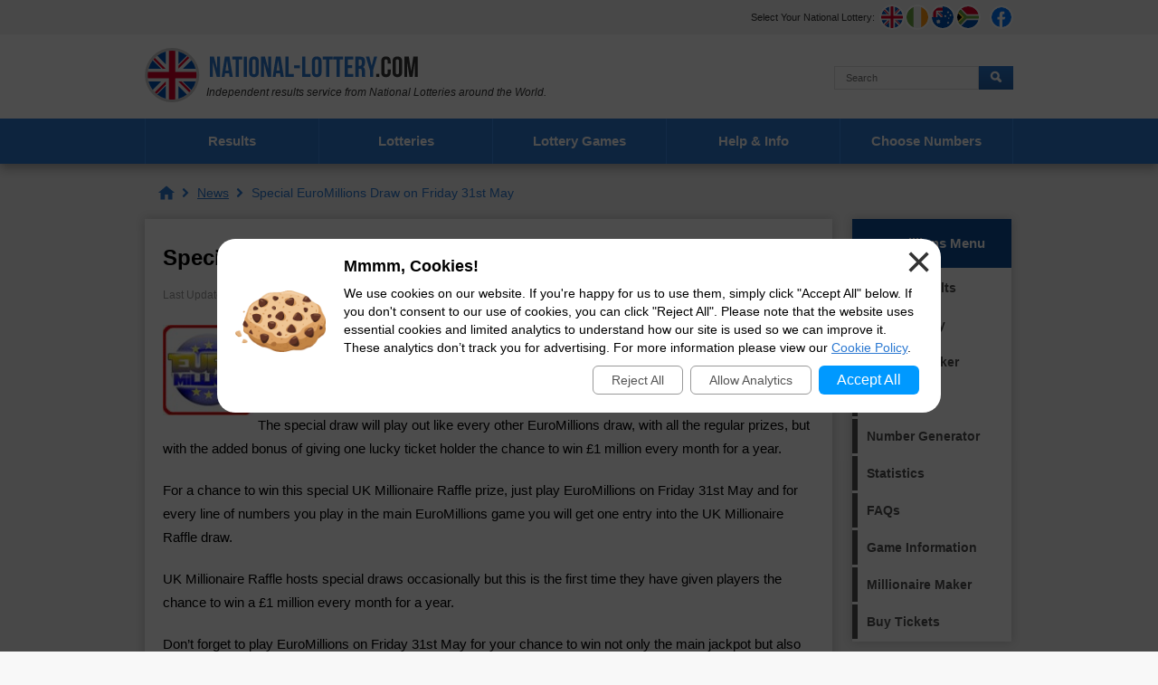

--- FILE ---
content_type: text/html; charset=utf-8
request_url: https://www.national-lottery.com/news/special-euromillions-draw-on-friday-31-may
body_size: 11497
content:
<!DOCTYPE html>
<html lang="en">

<head>

	<meta http-equiv="Content-Type" content="text/html; charset=utf-8">
	<title>Special EuroMillions Draw on Friday 31st May</title>
	<meta name="description" content="A special EuroMillions draw is being held on Friday 31st May where one lucky player will win &#163;1 million every month for an entire year.">
	<meta name="keywords" content="euromillions, uk millionaire raffle, special draw, 1 million.">
	<meta name="author" content="National-Lottery.com, Take That Ltd">
	<meta name="copyright" content="Copyright &copy; 2026 National-Lottery.com, Take That Ltd">
	<meta name="HandheldFriendly" content="True">
	<meta name="viewport" content="width=device-width, initial-scale=1.0">
	<meta name="format-detection" content="telephone=no">

	
		<meta property="fb:admins" content="100002430726345">
		<meta property="og:title" content="Special EuroMillions Draw on Friday 31st May">
		<meta property="og:type" content="website">
		<meta property="og:url" content="https://www.national-lottery.com/news/special-euromillions-draw-on-friday-31-may">
		<meta property="og:image" content="https://www.national-lottery.com/images/og-image.jpg">
		<meta property="og:site_name" content="National Lottery">
	
	
	<link rel="icon" href="/favicon.ico" type="image/x-icon">
	<link rel="apple-touch-icon" href="/apple-touch-icon.png">
	
	<link href="/css/desktop?v=td90pFNfo_3QB30TVstNIaZJLzFgfJgZVrZgjoatXwk1" rel="stylesheet"/>

	
	
	<script>function addLoadEvent(e){var t=window.onload;if(typeof window.onload!="function"){window.onload=e}else{window.onload=function(){if(t){t()}e()}}}</script>
	
	<link rel="amphtml" href="https://www.national-lottery.com/amp/news/special-euromillions-draw-on-friday-31-may">
<meta property="og:image" content="https://www.national-lottery.com/uploads/image/national-lottery-com/euromillions.jp">

		<script type="application/ld+json">
			{
				"@context": "https://schema.org",
				"@type": "NewsArticle",
				"mainEntityOfPage": {
					"@type": "WebPage",
					"@id": "https://www.national-lottery.com/news/special-euromillions-draw-on-friday-31-may"
				},
				"headline": "Special EuroMillions Draw on Friday 31st May",
				"image": ["https://www.national-lottery.com/images/article-default.jpg"],
				"datePublished": "2013-05-20T14:32:03+00:00",
				"dateModified": "2013-12-05T13:19:43+00:00",
				"author": {
					"@type": "Person",
					"name": "Chris Brown"
				},
				"publisher": {
					"@type": "Organization",
					"name": "www.National-Lottery.com",
					"logo": {
						"@type": "ImageObject",
						"url": "https://www.national-lottery.com/images/logo-publisher.png"
					}
				},
				"description": "A special EuroMillions draw is being held on Friday 31st May where one lucky player will win &#163;1 million every month for an entire year."
			}
		</script>


	
		<script async src="https://www.googletagmanager.com/gtag/js?id=G-GGY9BJ84XH"></script>
		<script>
			window.dataLayer=window.dataLayer||[];
			function gtag(){dataLayer.push(arguments);}
			gtag('js',new Date());
			gtag('config','G-GGY9BJ84XH');
		</script>
	
	
</head>
<body>

	<header>

		
			<div class="topBar">
				<div class="inner">
					<div id="subs">
						<p>Select Your National Lottery:</p>
						<ul>
							<li><a href="/" title="UK National Lottery" class="fluid uk"><span>UK</span></a></li>
							<li><a href="https://irish.national-lottery.com/" title="Irish National Lottery" class="fluid ie"><span>IE</span></a></li>
							<li><a href="https://australia.national-lottery.com/" title="Australia National Lottery" class="fluid au"><span>AU</span></a></li>
							<li><a href="https://za.national-lottery.com/" title="South Africa National Lottery" class="fluid za"><span>ZA</span></a></li>
						</ul>
					</div>
					<ul class="socialBoxHeader">
						<li><a href="https://www.facebook.com/National.Lottery.News" title="Like us on Facebook"  rel="noopener" target="_blank" class="facebook"><img src="/images/svg/facebook.svg" alt="Facebook"></a></li>
						<!--<li><a href="https://x.com/LotteryGB" title="Follow us on Twitter" rel="noopener" target="_blank" class="twitter"><img src="/images/svg/twitter.svg" alt="Twitter"></a></li>-->
					</ul>
				</div>
			</div>
		
	
		<div class="inner">

			<div class="top">
				<div class="logoBox">
					<a href="/" id="logo"><img src="/images/logos/logo-main.svg" alt="National Lottery" width="302" height="60"></a>
					<p id="strap"><em>Independent results service from National Lotteries around the World.</em></p>
				</div>
				
					<form method="get" action="/search-results" id="search">
						<input type="text" name="addsearch" placeholder="Search" class="textBox" aria-label="Search">
						<input type="submit" name="sa" id="sa" value="Search" class="btn blueOut">
					</form>
				
			</div>

			<div class="centred" id="mainNav">
			
				

			</div>
			
		</div>

		

			<div class="navBox">
				<div class="inner">
					<nav id="nav">
						<ul>
							<li class="sub results">
								<a href="/results" title="Latest National Lottery results">Results</a>
								<ul class="subNav">
									<li class="lotto"><a href="/lotto/results" title="Lotto Results">Lotto</a></li>
									<li class="euromillions"><a href="/euromillions/results" title="EuroMillions Results">EuroMillions</a></li>
									<li class="thunderball"><a href="/thunderball/results" title="Thunderball Results">Thunderball</a></li>
									<li class="set-for-life"><a href="/set-for-life/results" title="Set For Life Results">Set For Life</a></li>
									<li class="pick-3"><a href="/pick-3/results" title="Pick 3 Results">Pick 3</a></li>
									<li class="lotto-hotpicks"><a href="/lotto-hotpicks/results" title="Lotto HotPicks Results">Lotto HotPicks</a></li>
									<li class="euromillions-hotpicks"><a href="/euromillions-hotpicks/results" title="EuroMillions HotPicks Results">EuroMillions HotPicks</a></li>
									<li class="health-lottery"><a href="/health-lottery/results" title="Health Lottery Results">Health Lottery</a></li>
									<li class="health-lottery"><a href="/all-or-nothing/results" title="All or Nothing Results">All or Nothing</a></li>
									<li class="free-lottery"><a href="/free-lottery/results" title="Free Lottery Results">Free Lottery</a></li>
									<li class="eurodreams"><a href="/eurodreams/results" title="EuroDreams Results">EuroDreams</a></li>
								</ul>
							</li>
							<li class="sub">
								<span class="linkHover">Lotteries</span>
								<ul class="subNav">
									<li class="lotto"><a href="/lotto" title="About Lotto">Lotto</a></li>
									<li class="euromillions"><a href="/euromillions" title="About EuroMillions">EuroMillions</a></li>
									<li class="thunderball"><a href="/thunderball" title="About Thunderball">Thunderball</a></li>
									<li class="set-for-life"><a href="/set-for-life" title="About Set For Life">Set For Life</a></li>
									<li class="pick-3"><a href="/pick-3" title="About Pick 3">Pick 3</a></li>
									<li class="lotto-hotpicks"><a href="/lotto-hotpicks" title="About Lotto HotPicks">Lotto HotPicks</a></li>
									<li class="euromillions-hotpicks"><a href="/euromillions-hotpicks" title="About EuroMillions HotPicks">EuroMillions HotPicks</a></li>
									<li class="health-lottery"><a href="/health-lottery" title="About Health Lottery">Health Lottery</a></li>
									<li class="health-lottery"><a href="/all-or-nothing" title="About All or Nothing">All or Nothing</a></li>
									<li class="free-lottery"><a href="/free-lottery" title="About Free Lottery">Free Lottery</a></li>
									<li class="eurodreams"><a href="/eurodreams" title="About EuroDreams">EuroDreams</a></li>
								</ul>
							</li>
							<li class="casino"><a href="https://games.national-lottery.com/" title="Play games with National Lottery Casino" rel="nofollow noopener" target="_blank" onclick="if(window.ga) ga('send', 'event', 'casinoLink', 'click', 'topNavDesktop')">Lottery Games</a></li>
							<li class="sub results">
								<a href="/information" title="Help and Info">Help & Info</a>
								<ul class="subNav">
									<li><a href="/national-lottery-scratchcard-prizes" title="National Lottery Scratchcard Prizes">Scratchcard Prizes</a></li>
									<li><a href="/unclaimed-prizes" title="Unclaimed Lottery Prizes">Unclaimed Prizes</a></li>
									<li><a href="/lottery-claims" title="How to Claim Lottery Prizes">How to Claim Prizes</a></li>
									<li><a href="/lost-tickets" title="Lost Lottery Tickets">Lost Tickets</a></li>
									<li><a href="/damaged-tickets" title="Damaged Lottery Tickets">Damaged Tickets</a></li>
									<li><a href="/lottery-funding" title="Good Causes &amp; Lottery Funding">Good Causes &amp; Funding</a></li>
									<li><a href="/rollovers" title="Lottery Rollovers">Rollovers</a></li>
									<li><a href="/syndicate" title="National Lottery Syndicates">Syndicates</a></li>
									<li><a href="/overseas" title="Playing the Lottery from Overseas">Playing from Abroad</a></li>
									<li><a href="/can-lottery-winners-remain-anonymous" title="Publicity Options">Publicity Options </a></li>
									<li><a href="/scams" title="Information on Lottery Scams">Scams</a></li>
								</ul>
							</li>
							<li class="tickets"><a href="/jackpots" title="Choose Your Numbers Online">Choose Numbers</a></li>
						</ul>
					</nav>
				</div>
			</div>

		

	</header>

	
	<div id="main">

		
		

	<ol id="breadcrumb" itemscope itemtype="http://schema.org/BreadcrumbList">
		<li itemprop="itemListElement" itemscope itemtype="http://schema.org/ListItem"><a href="/" title="National Lottery" itemprop="item"><span itemprop="name">National Lottery</span></a><meta itemprop="position" content="1"></li>
		<li itemprop="itemListElement" itemscope itemtype="http://schema.org/ListItem"><a href="/news" title="Lottery News" itemprop="item"><span itemprop="name">News</span></a><meta itemprop="position" content="2"></li>
		<li>Special EuroMillions Draw on Friday 31st May</li>
	</ol>

	<div id="content" class="page">
		<div class="box">
		
			<h1>Special EuroMillions Draw on Friday 31st May</h1>
			
			<p style="font-size: 0.8em; color: #999;">Last Updated: Thursday 5th December 2013, 13:19</p>
			
			<p><img width="100" height="100" border="0" align="left" alt="euromillions" style="margin-right: 5px; margin-bottom: 5px;" src="/uploads/image/national-lottery-com/euromillions.jpg" /></p>
<p>Fancy winning &pound;1 million every month for an entire year? If so, turn you attention to <b>EuroMillions on Friday 31st May</b> when a <b>special draw</b> is taking place for one player will win &pound;1 million every month for a whole year.</p>
			
			
			<p>The special draw will play out like every other EuroMillions draw, with all the regular prizes, but with the added bonus of giving one lucky ticket holder the chance to win &pound;1 million every month for a year.</p>
<p>For a chance to win this special UK Millionaire Raffle prize, just play EuroMillions on Friday 31st May and for every line of numbers you play in the main EuroMillions game you will get one entry into the UK Millionaire Raffle draw.</p>
<p>UK Millionaire Raffle hosts special draws occasionally but this is the first time they have given players the chance to win a &pound;1 million every month for a year.</p>
<p>Don&rsquo;t forget to play EuroMillions on Friday 31st May for your chance to win not only the main jackpot but also the chance to win &pound;1 million a month for a year. Good Luck from all of us at National-Lottery.com! </p>
<p>You see if you have won a prize in this lottery and see view the latest results visit the <a href="https://www.national-lottery.com/euromillions/results" title="EuroMillions Results">EuroMillions Results</a> page.</p>
			
			<p><a href="/about" title="Find out more about National-Lottery.com's news writers">Written by <span itemprop="author">Chris Brown</span></a></p>
			
			<p class="floatRight" style="padding-top:24px">
				<a href="/news" title="View the Latest National Lottery News" class="arrowLink fluid" style="margin-right:20px">Latest Lottery News</a>
			</p>
			
		</div>
	</div>
	


	<div class="sideBarRight euromillions">

		
			<div class="box">
				<div class="h2">EuroMillions Menu</div>
				<ul class="menu euromillions">
					<li class="results"><a href="/euromillions/results" title="View EuroMillions results">Latest Results</a></li>
					
					<li class="news"><a href="/euromillions/results/history" title="Historical EuroMillions results">Draw History</a></li>
					
							<li class="checker"><a href="/euromillions/checker" title="Use the EuroMillions Checker">Ticket Checker</a></li>
						
							<li class="information"><a href="/euromillions/how-to-play" title="How to play EuroMillions">How to Play</a></li>
							<li class="generator"><a href="/euromillions/generator" title="Generate random EuroMillions numbers">Number Generator</a></li>
							
								<li class="statistics"><a href="/euromillions/statistics" title="EuroMillions Statistics and Number Analysis">Statistics</a></li>
							
							<li class="statistics"><a href="/euromillions/questions-and-answers" title="EuroMillions Frequently Asked Questions">FAQs</a></li>
						
					<li class="information"><a href="/euromillions" title="About EuroMillions">Game Information</a></li>
					
						<li class="information"><a href="/euromillions/millionaire-maker" title="About the EuroMillions Millionaire Maker">Millionaire Maker</a></li>
						<li class="tickets last"><a href="/jackpots" title="Buy EuroMillions tickets online">Buy Tickets</a></li>
					
				</ul>
			</div>
			
		

	</div>

	</div>
	<footer>
		<div class="innerBox">
			<a href="/" id="footerLogo"><img src="/images/logos/logo-mobile.svg" alt="National-Lottery.com" width="302" height="50"></a>
			<ul class="links">
				<li><a href="/about" title="About National-Lottery.com">About Us</a></li>
				<li><a href="/contact" title="Contact National-Lottery.com">Contact Us</a></li>
				<li><a href="/privacy" title="National-Lottery.com Privacy Policy">Privacy</a></li>
				<li><a href="/cookies" title="National-Lottery.com Cookie Policy">Cookies</a></li>
				<li><a href="/terms" title="National-Lottery.com Terms and Conditions">Terms</a></li>
				<li><a href="/sitemap" title="National-Lottery.com Sitemap">Sitemap</a></li>
			</ul>
			<br class="clear">
			<div>
				<p class="copyright">Material Copyright &copy; 2026 National-Lottery.com.<br>
				<a href="/disclaimer" title="National-Lottery.com Disclaimer">Disclaimer</a>: The content and operations of this website have not been approved or endorsed by Allwyn, the National Lottery Commission or SLE.</p>
			</div>
		</div>
	</footer>

	<script src="/js/functions?v=hLoX259rVVO1d5s6tbO_pptS3dMf00nkRSXeeygLqAc1"></script>

	
	
	
	
	
	
	<div id="cksModal">

		<style scoped>
			#cksModal {background: rgba(0,0,0,0.7); position: fixed; width: 100vw; height: 100vh; top: 0; left: 0; display: none; align-items: center; justify-content: center; font: 14px/20px arial, sans-serif; z-index: 99999;}
			#cks {position: relative; box-sizing: border-box; width: 800px; max-width: 96%; margin: auto; background: #FFF; border-radius: 20px; padding: 20px; display: flex; align-items: center; justify-content: center;}
			#cks img {width: 100px; margin: 0 20px 10px 0;}
			#cks .cksTitle {font-weight: 700; font-size: 18px; padding-bottom: 10px;}
			#cks .cksLink, #cks .cksButton {background: #09F; color: #FFF; text-align: center; display: inline-block; padding: 6px 20px; border-radius: 6px; font-size: 16px; margin: 0 4px; cursor: pointer;}
			#cks .cksLink {background: transparent; padding: 5px 20px; color: #555; border: 1px solid #999; font-size: 14px;}
			#cks .cksButtons {display: flex; align-items: center; justify-content: flex-end; padding-top: 10px;}
			#cks .cksClose {position: absolute; top: 10px; right: 10px; font-size: 50px; line-height: 30px; color: #333; cursor: pointer;}
			@media (max-width: 500px) {
				#cks {flex-direction: column; text-align: center;}
				#cks .cksButtons {justify-content: center;}
			}
		</style>
		
		<noscript>
			<style scoped>#cksModal {display: none;}</style>
		</noscript>
	
		<div id="cks">
			<img src="[data-uri]" alt="Cookie Image">
			<div>
				<div class="cksTitle">Mmmm, Cookies!</div>
				<div class="cksInfo">We use cookies on our website. If you're happy for us to use them, simply click "Accept All" below. If you don't consent to our use of cookies, you can click "Reject All". Please note that the website uses essential cookies and limited analytics to understand how our site is used so we can improve it. These analytics don’t track you for advertising. For more information please view our <a href="/cookies" target="_blank" rel="noopener">Cookie Policy</a>.</div>
				<div class="cksButtons">
					<div title="Reject all cookies" class="cksLink" onclick="setCksPrefs('0')">Reject All</div>
					<div title="Allow analytics cookies" class="cksLink" onclick="setCksPrefs('A')">Allow Analytics</div>
					<div title="Accept all cookies" class="cksButton" onclick="setCksPrefs('1')">Accept All</div>
				</div>
			</div>
			<div class="cksClose" onclick="setCksPrefs('X')">&times;</div>
		</div>
	
		<script>
			function setCksPrefs(cksPref) {
				var cookieExpire = new Date();
				cookieExpire.setDate(cookieExpire.getDate() + 180);
				document.cookie = "CookiePrefs=" + cksPref + "; expires=" + cookieExpire.toUTCString() + "; path=/";
				document.getElementById("cksModal").style.display = "none";
			}
			addLoadEvent(function(){ document.getElementById("cksModal").style.display = "flex"; });
		</script>
	
	</div>
	

		
</body>
</html>

--- FILE ---
content_type: image/svg+xml
request_url: https://www.national-lottery.com/images/logos/logo-mobile.svg
body_size: 959
content:
<svg xmlns="http://www.w3.org/2000/svg" width="282.54" height="46" viewBox="0 0 282.54 46"><defs><style>.a{fill:#2c79d2;}.b{fill:#363636;}.c{fill:#d0d0d0;}.d{fill:#ccc;}.e{fill:#f0f0f0;}.f{fill:#0052b4;}.g{fill:#d80027;}</style></defs><title>logo-mobile</title><path class="a" d="M56,18.78V35H52.81V12.6h4.42L60.85,26V12.6H64V35H60.37Z"/><path class="a" d="M78.06,35H74.51l-.61-4.06H69.58L69,35H65.74l3.58-22.4h5.15Zm-8-7.1h3.39l-1.7-11.33Z"/><path class="a" d="M77.61,12.6H88.49v3.2H84.81V35H81.29V15.8H77.61Z"/><path class="a" d="M90.19,12.6h3.52V35H90.19Z"/><path class="a" d="M96.14,18c0-3.58,1.89-5.63,5.34-5.63s5.34,2,5.34,5.63V29.62c0,3.58-1.89,5.63-5.34,5.63s-5.34-2-5.34-5.63Zm3.52,11.87c0,1.6.7,2.21,1.82,2.21s1.82-.61,1.82-2.21V17.75c0-1.6-.7-2.21-1.82-2.21s-1.82.61-1.82,2.21Z"/><path class="a" d="M112.4,18.78V35h-3.17V12.6h4.42L117.26,26V12.6h3.14V35h-3.62Z"/><path class="a" d="M134.48,35h-3.55l-.61-4.06H126L125.39,35h-3.23l3.58-22.4h5.15Zm-8-7.1h3.39l-1.7-11.33Z"/><path class="a" d="M136.27,12.6h3.52V31.8h5.79V35h-9.31Z"/><path class="a" d="M145.84,22.2h6.4v3.2h-6.4Z"/><path class="a" d="M154.8,12.6h3.52V31.8h5.79V35H154.8Z"/><path class="a" d="M165.52,18c0-3.58,1.89-5.63,5.34-5.63s5.34,2,5.34,5.63V29.62c0,3.58-1.89,5.63-5.34,5.63s-5.34-2-5.34-5.63ZM169,29.85c0,1.6.7,2.21,1.82,2.21s1.82-.61,1.82-2.21V17.75c0-1.6-.7-2.21-1.82-2.21s-1.82.61-1.82,2.21Z"/><path class="a" d="M177.61,12.6h10.88v3.2h-3.68V35h-3.52V15.8h-3.68Z"/><path class="a" d="M189.16,12.6H200v3.2h-3.68V35h-3.52V15.8h-3.68Z"/><path class="a" d="M205.26,22h4.83v3.2h-4.83V31.8h6.08V35h-9.6V12.6h9.6v3.2h-6.08Z"/><path class="a" d="M221,35a6.88,6.88,0,0,1-.32-2.75V28.73c0-2.08-.7-2.85-2.3-2.85h-1.22V35h-3.52V12.6H219c3.65,0,5.22,1.7,5.22,5.15v1.76c0,2.3-.74,3.81-2.3,4.54,1.76.74,2.34,2.43,2.34,4.77v3.46a6.6,6.6,0,0,0,.38,2.72Zm-3.84-19.2v6.88h1.38c1.31,0,2.11-.58,2.11-2.37V18.11c0-1.6-.54-2.3-1.79-2.3Z"/><path class="a" d="M229.67,27.58l-4.45-15h3.68l2.69,10.21,2.69-10.21h3.36l-4.45,15V35h-3.52Z"/><path class="b" d="M240,31.61V35h-3.39V31.61Z"/><path class="b" d="M252.65,26.65v3c0,3.58-1.79,5.63-5.25,5.63s-5.25-2-5.25-5.63V18c0-3.58,1.79-5.63,5.25-5.63s5.25,2,5.25,5.63v2.18h-3.33v-2.4c0-1.6-.7-2.21-1.82-2.21s-1.82.61-1.82,2.21V29.85c0,1.6.7,2.18,1.82,2.18s1.82-.58,1.82-2.18v-3.2Z"/><path class="b" d="M254.67,18c0-3.58,1.89-5.63,5.34-5.63s5.34,2,5.34,5.63V29.62c0,3.58-1.89,5.63-5.34,5.63s-5.34-2-5.34-5.63Zm3.52,11.87c0,1.6.7,2.21,1.82,2.21s1.82-.61,1.82-2.21V17.75c0-1.6-.7-2.21-1.82-2.21s-1.82.61-1.82,2.21Z"/><path class="b" d="M275.24,28.5l2.4-15.9h4.9V35h-3.33V18.94L276.78,35h-3.33l-2.62-15.84V35h-3.07V12.6h4.9Z"/><circle class="c" cx="23" cy="23" r="20.7"/><path class="d" d="M23,46A23,23,0,1,1,46,23,23,23,0,0,1,23,46ZM23,4.6A18.4,18.4,0,1,0,41.4,23,18.42,18.42,0,0,0,23,4.6Z"/><circle class="e" cx="23" cy="23" r="20.7"/><path class="f" d="M6.58,10.4A20.62,20.62,0,0,0,3,17.6H13.78Z"/><path class="f" d="M43,17.6a20.63,20.63,0,0,0-3.57-7.2l-7.2,7.2Z"/><path class="f" d="M3,28.4a20.63,20.63,0,0,0,3.57,7.2l7.2-7.2Z"/><path class="f" d="M35.6,6.58A20.63,20.63,0,0,0,28.4,3V13.78Z"/><path class="f" d="M10.4,39.42A20.63,20.63,0,0,0,17.6,43V32.22Z"/><path class="f" d="M17.6,3a20.63,20.63,0,0,0-7.2,3.57l7.2,7.2Z"/><path class="f" d="M28.4,43a20.63,20.63,0,0,0,7.2-3.57l-7.2-7.2V43Z"/><path class="f" d="M32.22,28.4l7.2,7.2A20.63,20.63,0,0,0,43,28.4Z"/><path class="g" d="M43.52,20.3H25.7V2.48a20.89,20.89,0,0,0-5.4,0V20.3H2.48a20.89,20.89,0,0,0,0,5.4H20.3V43.52a20.89,20.89,0,0,0,5.4,0V25.7H43.52a20.89,20.89,0,0,0,0-5.4Z"/><path class="g" d="M28.4,28.4h0l9.24,9.24q.64-.64,1.22-1.33L30.95,28.4H28.4Z"/><path class="g" d="M17.6,28.4h0L8.36,37.64q.64.64,1.33,1.22l7.91-7.91V28.4Z"/><path class="g" d="M17.6,17.6h0L8.36,8.36Q7.73,9,7.15,9.69l7.91,7.91H17.6Z"/><path class="g" d="M28.4,17.6h0l9.24-9.24Q37,7.73,36.31,7.15L28.4,15.05Z"/></svg>

--- FILE ---
content_type: image/svg+xml
request_url: https://www.national-lottery.com/images/flags/south-africa.svg
body_size: 364
content:
<svg xmlns="http://www.w3.org/2000/svg" width="512" height="512" viewBox="0 0 512 512"><defs><style>.a{fill:#f0f0f0;}.b{fill:#ffda44;}.c{fill:#6da544;}.d{fill:#0052b4;}.e{fill:#d80027;}</style></defs><title>south-africa</title><circle class="a" cx="256" cy="256" r="256"/><path d="M75,437C-25,337-25,175,75,75c0,0,147.63,181,147.63,181Z"/><path class="b" d="M222.61,256,34,128.51a255.12,255.12,0,0,0-15.44,31.76L114,256,18.52,351.73a254.82,254.82,0,0,0,15.43,31.74Z"/><path class="c" d="M509.83,222.61H222.6L75,75a257,257,0,0,0-41,53.53L161.19,256,33.94,383.47A257,257,0,0,0,75,437L222.6,289.39H509.83a258.34,258.34,0,0,0,0-66.78Z"/><path class="d" d="M100.14,459.08A254.86,254.86,0,0,0,256,512c118.28,0,217.8-80.22,247.18-189.22H236.43Z"/><path class="e" d="M503.18,189.22C473.81,80.22,374.28,0,256,0A254.86,254.86,0,0,0,100.14,52.92L236.43,189.22H503.18Z"/></svg>